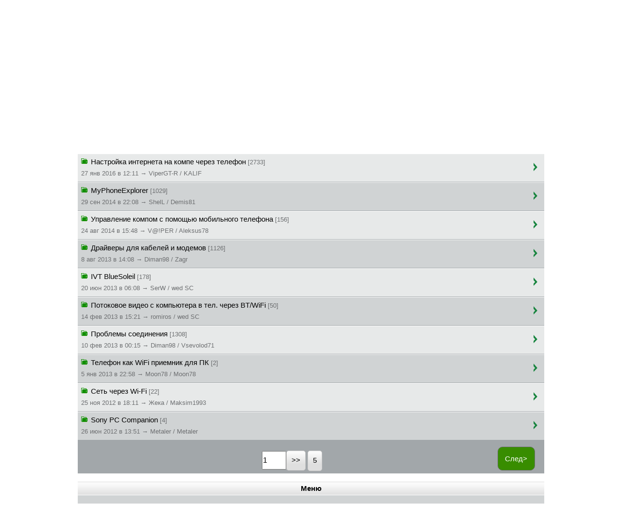

--- FILE ---
content_type: text/html;charset=utf-8
request_url: https://seclub.org/forum/topics/31/?p=1
body_size: 3642
content:
<?xml version="1.0" encoding="utf-8"?><!DOCTYPE html PUBLIC "-//W3C//DTD XHTML Basic 1.1//EN" "http://www.w3.org/TR/xhtml-basic/xhtml-basic11.dtd">
<html xmlns="http://www.w3.org/1999/xhtml" xml:lang="ru">
<head>
<!-- Yandex.Metrika counter -->
<script type="text/javascript">
(function (d, w, c) {
(w[c] = w[c] || []).push(function() {
try {
w.yaCounter22658837 = new Ya.Metrika({id:22658837,
webvisor:true,
clickmap:true,
trackLinks:true,
accurateTrackBounce:true});
} catch(e) { }
});
var n = d.getElementsByTagName("script")[0],
s = d.createElement("script"),
f = function () { n.parentNode.insertBefore(s, n); };
s.type = "text/javascript";
s.async = true;
s.src = (d.location.protocol == "https:" ? "https:" : "http:") + "//mc.yandex.ru/metrika/watch.js";
if (w.opera == "[object Opera]") {
d.addEventListener("DOMContentLoaded", f, false);
} else { f(); }
})(document, window, "yandex_metrika_callbacks");
</script>
<noscript><div><img src="//mc.yandex.ru/watch/22658837" style="position:absolute; left:-9999px;" alt="" /></div></noscript>
<!-- /Yandex.Metrika counter -->
<!-- Google Analytics -->
<script type="text/javascript">
(function(i,s,o,g,r,a,m){i['GoogleAnalyticsObject']=r;i[r]=i[r]||function(){
(i[r].q=i[r].q||[]).push(arguments)},i[r].l=1*new Date();a=s.createElement(o),
m=s.getElementsByTagName(o)[0];a.async=1;a.src=g;m.parentNode.insertBefore(a,m)
})(window,document,'script','//www.google-analytics.com/analytics.js','ga');
ga('create', 'UA-26238761-1', 'auto');
ga('send', 'pageview');
</script>
<!-- /Google Analytics -->
<!--LiveInternet counter-->
<script type="text/javascript">
<!--
new Image().src = "//counter.yadro.ru/hit?r"+
escape(document.referrer)+((typeof(screen)=="undefined")?"":
";s"+screen.width+"*"+screen.height+"*"+(screen.colorDepth?
screen.colorDepth:screen.pixelDepth))+";u"+escape(document.URL)+
";h"+escape(document.title.substring(0,80))+
";"+Math.random();
//-->
</script>
<!--/LiveInternet-->
<meta http-equiv="Content-Type" content="text/html;charset=utf-8" />
<meta name="viewport" content="width=device-width" />
<meta name="description" content="Клуб любителей Sony Mobile. Популярный форум, онлайн-игры, загрузки.">
<meta name="keywords" content="Sony, Sony Ericsson, смартфон, онлайн-игры, форум, загрузки, игры, приложения, онлайн игры, Сони">
<link rel="stylesheet" href="/css/touch.css" type="text/css" media="all" />
<link rel="canonical" href="https://seclub.org/forum/topics/31/?p=1/" />
<meta property="og:type" content="website" /> 
<meta property="og:url" content="https://seclub.org/forum/topics/31/?p=1/" /> 
<meta property="og:title" content="ПК + Телефон | SeClub.org" />
<meta property="og:site_name" content="SeClub.org">
<meta property="og:description" content="Клуб любителей Sony Mobile. Популярный форум, онлайн-игры, загрузки." />
<meta property="og:image" content="/img/touch-icon/180.png" />
<!-- favicons -->
<link rel="shortcut icon" href="/favicon.ico" type="image/x-icon" />
<link rel="icon" href="/favicon.ico" type="image/x-icon" />
<link rel="icon" type="image/png" href="/img/touch-icon/32.png" sizes="32x32" />
<link rel="icon" type="image/png" href="/img/touch-icon/96.png" sizes="96x96" />
<link rel="icon" type="image/png" href="/img/touch-icon/16.png" sizes="16x16" />
<!-- //favicons -->
<!-- Apple icons -->
<link rel="apple-touch-icon" sizes="57x57" href="/img/touch-icon/57.png" />
<link rel="apple-touch-icon" sizes="60x60" href="/img/touch-icon/60.png" />
<link rel="apple-touch-icon" sizes="72x72" href="/img/touch-icon/72.png" />
<link rel="apple-touch-icon" sizes="76x76" href="/img/touch-icon/76.png" />
<link rel="apple-touch-icon" sizes="114x114" href="/img/touch-icon/114.png" />
<link rel="apple-touch-icon" sizes="120x120" href="/img/touch-icon/120.png" />
<link rel="apple-touch-icon" sizes="144x144" href="/img/touch-icon/144.png" />
<link rel="apple-touch-icon" sizes="152x152" href="/img/touch-icon/152.png" />
<link rel="apple-touch-icon" sizes="180x180" href="/img/touch-icon/180.png" />
<!-- //Apple icons -->
<link rel="publisher" href="https://plus.google.com/+seclub?rel=author" />
<!-- apple -->
<meta name="apple-mobile-web-app-capable" content="no" />
<meta name="apple-mobile-web-app-status-bar-style" content="default" />
<!-- //apple -->
<!-- ms -->
<meta name="msapplication-TileColor" content="#ddd" />
<meta name="msapplication-TileImage" content="/img/touch-icon/144.png" />
<meta name="theme-color" content="#ddd" />
<!-- //ms -->
<script type="text/javascript">
//<![CDATA[
function toggle_checkboxes(container) {
var nodes = document.getElementsByTagName('input');
var state = null;
for (var i = 0; i < nodes.length; i++) {
if (nodes[i].type == "checkbox") {
if (container && nodes[i].parentNode.id != container)
continue;
if (state === null)
state = !nodes[i].checked;
nodes[i].checked = state;
}
}
return false;
}
//]]>
</script>
<title>ПК + Телефон | SEclub.org</title>
</head>
<body>
<div id="header">
<a id="logo" href="/"><img src="/img/touch/logo.png" alt="SEclub.org" /></a>
<a id="menu" href="#foot"><img src="/img/touch/down.png" alt="Вниз"/></a>
<div class="clear">&#160;</div>
</div>
<div class="title">ПК + Телефон</div>           <div class="button_block">
<a class="button" href="/forum/new/">Все новые</a>
</div>
<div class="block text">
<a class="link_w_background" href="/forum/search/?where=topics;cat_id=31">🔍 Поиск&#160;</a>
<span class="date">Всего тем: 56</span>
</div>
<div class="block list">
<div id="topic23301" class="item">
<div class="topic">
<a href="/forum/posts/23301/">
<img src="/img/forum_topic_top_closed.png" alt="*"/>
Важные темы и ПРАВИЛА раздела      <span class="date"> [2] </span>
<br />
<span class="date">5 фев 2007 в 21:32 &#8594; Diman98 / Diman98</span></a>
</div>
<div class="last_page">
<a href="/forum/posts/23301/?p=last"></a>
</div>
<div class="clear"></div>
</div>
<div id="topic15834" class="item">
<div class="topic">
<a href="/forum/posts/15834/">
<img src="/img/forum_topic_opened.png" alt="*"/>
Эмулятор Java      <span class="date"> [516] </span>
<br />
<span class="date">6 сен 2016 в 18:41 &#8594; Zloy_Apelsin / Дуня</span></a>
</div>
<div class="last_page">
<a href="/forum/posts/15834/?p=last"></a>
</div>
<div class="clear"></div>
</div>
<div id="topic5584" class="item">
<div class="topic">
<a href="/forum/posts/5584/">
<img src="/img/forum_topic_opened.png" alt="*"/>
Настройка интернета на компе через телефон      <span class="date"> [2733] </span>
<br />
<span class="date">27 янв 2016 в 12:11 &#8594; ViperGT-R / KALIF</span></a>
</div>
<div class="last_page">
<a href="/forum/posts/5584/?p=last"></a>
</div>
<div class="clear"></div>
</div>
<div id="topic2070" class="item">
<div class="topic">
<a href="/forum/posts/2070/">
<img src="/img/forum_topic_opened.png" alt="*"/>
MyPhoneExplorer      <span class="date"> [1029] </span>
<br />
<span class="date">29 сен 2014 в 22:08 &#8594; ShelL / Demis81</span></a>
</div>
<div class="last_page">
<a href="/forum/posts/2070/?p=last"></a>
</div>
<div class="clear"></div>
</div>
<div id="topic3018" class="item">
<div class="topic">
<a href="/forum/posts/3018/">
<img src="/img/forum_topic_opened.png" alt="*"/>
Управление компом с помощью мобильного телефона      <span class="date"> [156] </span>
<br />
<span class="date">24 авг 2014 в 15:48 &#8594; V@!PER / Aleksus78</span></a>
</div>
<div class="last_page">
<a href="/forum/posts/3018/?p=last"></a>
</div>
<div class="clear"></div>
</div>
<div id="topic15793" class="item">
<div class="topic">
<a href="/forum/posts/15793/">
<img src="/img/forum_topic_opened.png" alt="*"/>
Драйверы для кабелей и модемов      <span class="date"> [1126] </span>
<br />
<span class="date">8 авг 2013 в 14:08 &#8594; Diman98 / Zagr</span></a>
</div>
<div class="last_page">
<a href="/forum/posts/15793/?p=last"></a>
</div>
<div class="clear"></div>
</div>
<div id="topic26668" class="item">
<div class="topic">
<a href="/forum/posts/26668/">
<img src="/img/forum_topic_opened.png" alt="*"/>
IVT BlueSoleil      <span class="date"> [178] </span>
<br />
<span class="date">20 июн 2013 в 06:08 &#8594; SerW / wed SC</span></a>
</div>
<div class="last_page">
<a href="/forum/posts/26668/?p=last"></a>
</div>
<div class="clear"></div>
</div>
<div id="topic78901" class="item">
<div class="topic">
<a href="/forum/posts/78901/">
<img src="/img/forum_topic_opened.png" alt="*"/>
Потоковое видео с компьютера в тел. через BT/WiFi      <span class="date"> [50] </span>
<br />
<span class="date">14 фев 2013 в 15:21 &#8594; romiros / wed SC</span></a>
</div>
<div class="last_page">
<a href="/forum/posts/78901/?p=last"></a>
</div>
<div class="clear"></div>
</div>
<div id="topic6396" class="item">
<div class="topic">
<a href="/forum/posts/6396/">
<img src="/img/forum_topic_opened.png" alt="*"/>
Проблемы соединения      <span class="date"> [1308] </span>
<br />
<span class="date">10 фев 2013 в 00:15 &#8594; Diman98 / Vsevolod71</span></a>
</div>
<div class="last_page">
<a href="/forum/posts/6396/?p=last"></a>
</div>
<div class="clear"></div>
</div>
<div id="topic370762" class="item">
<div class="topic">
<a href="/forum/posts/370762/">
<img src="/img/forum_topic_opened.png" alt="*"/>
Телефон как WiFi приемник для ПК      <span class="date"> [2] </span>
<br />
<span class="date">5 янв 2013 в 22:58 &#8594; Moon78 / Moon78</span></a>
</div>
<div class="last_page">
<a href="/forum/posts/370762/?p=last"></a>
</div>
<div class="clear"></div>
</div>
<div id="topic120514" class="item">
<div class="topic">
<a href="/forum/posts/120514/">
<img src="/img/forum_topic_opened.png" alt="*"/>
Сеть через Wi-Fi      <span class="date"> [22] </span>
<br />
<span class="date">25 ноя 2012 в 18:11 &#8594; Жека / Maksim1993</span></a>
</div>
<div class="last_page">
<a href="/forum/posts/120514/?p=last"></a>
</div>
<div class="clear"></div>
</div>
<div id="topic352918" class="item">
<div class="topic">
<a href="/forum/posts/352918/">
<img src="/img/forum_topic_opened.png" alt="*"/>
Sony PC Companion      <span class="date"> [4] </span>
<br />
<span class="date">26 июн 2012 в 13:51 &#8594; Metaler / Metaler</span></a>
</div>
<div class="last_page">
<a href="/forum/posts/352918/?p=last"></a>
</div>
<div class="clear"></div>
</div>
<form action="/forum/topics/31/?p=1" method="post"><div class="pagination"><a class="next" href="/forum/topics/31/?p=2">След&gt;</a><br/><input class="jump" type="text" name="p" value="1"/><input class="button_grey" type="submit" name="submit" value="&gt;&gt;"/> <a class="button_grey" href="/forum/topics/31/?p=5">5</a> </div></form>  </div>
<div class="block links">
<div class="subtitle">Меню</div>
<div class="item">
<a href="/forum/search/?where=topics;cat_id=31">Поиск</a>
</div>
<div class="item">
<a href="/forum/online/category/31/">Кто тут?</a>
</div>
</div>
<div class="validation">Для полноценного использования разделов сайта <a href="/user/login/" rel="nofollow">войдите</a> или <a href="/user/register/" rel="nofollow">зарегистрируйтесь</a>.</div>  <div id="foot"></div>
<div class="back_nav"><ul>
<li><a href="/forum/index/5/" class="button">Компьютеры</a></li>
<li><a href="/forum/index/" class="button">Форум</a></li>
<li><a href="/" class="button">Главная</a></li>
</ul>
</div>
<div id="footer">
<a id="menu-bottom" href="#header"><img src="/img/touch/up.png" alt="Вверх"/></a>
<div class="clear">&#160;</div>
</div>
<div class="date" style="text-align:center;">
<span class="link_w_background">18+</span> © Seclub.org 2003-2025
</div>
</body>
</html>


--- FILE ---
content_type: text/plain
request_url: https://www.google-analytics.com/j/collect?v=1&_v=j102&a=1393239743&t=pageview&_s=1&dl=https%3A%2F%2Fseclub.org%2Fforum%2Ftopics%2F31%2F%3Fp%3D1&ul=en-us%40posix&dt=%D0%9F%D0%9A%20%2B%20%D0%A2%D0%B5%D0%BB%D0%B5%D1%84%D0%BE%D0%BD%20%7C%20SEclub.org&sr=1280x720&vp=1280x720&_u=IEBAAEABAAAAACAAI~&jid=903820271&gjid=1496841343&cid=365778868.1763600398&tid=UA-26238761-1&_gid=426345223.1763600398&_r=1&_slc=1&z=1528594451
body_size: -449
content:
2,cG-02EZB5DF09